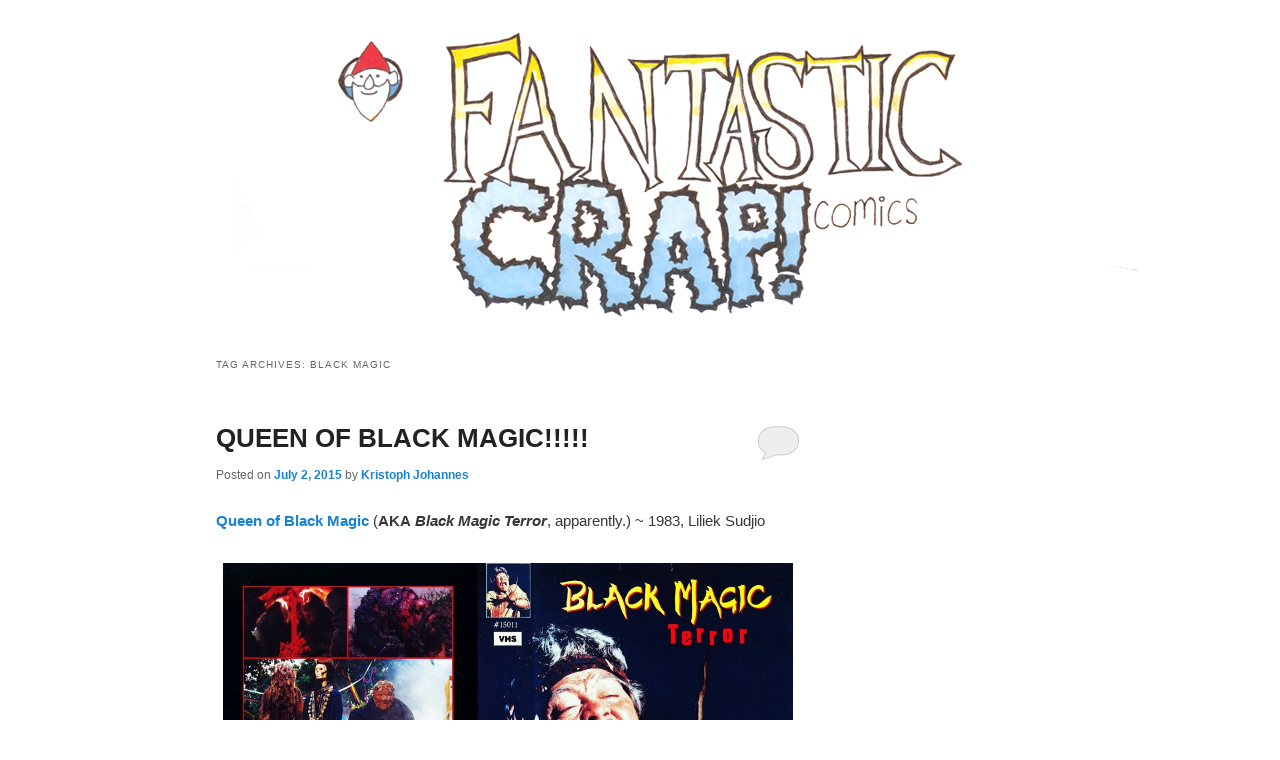

--- FILE ---
content_type: text/html; charset=UTF-8
request_url: http://www.fantasticcrapcomics.com/?tag=black-magic
body_size: 15250
content:
<!DOCTYPE html>
<!--[if IE 6]>
<html id="ie6" lang="en-US">
<![endif]-->
<!--[if IE 7]>
<html id="ie7" lang="en-US">
<![endif]-->
<!--[if IE 8]>
<html id="ie8" lang="en-US">
<![endif]-->
<!--[if !(IE 6) | !(IE 7) | !(IE 8)  ]><!-->
<html lang="en-US">
<!--<![endif]-->
<head>
<meta charset="UTF-8" />
<meta name="viewport" content="width=device-width" />
<title>Black Magic | Fantastic Crap Comics</title>
<link rel="profile" href="http://gmpg.org/xfn/11" />
<link rel="stylesheet" type="text/css" media="all" href="http://www.fantasticcrapcomics.com/wp-content/themes/twentyeleven-child/style.css" />
<link rel="pingback" href="http://www.fantasticcrapcomics.com/xmlrpc.php" />
<!--[if lt IE 9]>
<script src="http://www.fantasticcrapcomics.com/wp-content/themes/twentyeleven/js/html5.js" type="text/javascript"></script>
<![endif]-->
<meta name='robots' content='max-image-preview:large' />
<link rel="alternate" type="application/rss+xml" title="Fantastic Crap Comics &raquo; Feed" href="http://www.fantasticcrapcomics.com/?feed=rss2" />
<link rel="alternate" type="application/rss+xml" title="Fantastic Crap Comics &raquo; Comments Feed" href="http://www.fantasticcrapcomics.com/?feed=comments-rss2" />
<link rel="alternate" type="application/rss+xml" title="Fantastic Crap Comics &raquo; Black Magic Tag Feed" href="http://www.fantasticcrapcomics.com/?feed=rss2&#038;tag=black-magic" />
<style id='wp-img-auto-sizes-contain-inline-css' type='text/css'>
img:is([sizes=auto i],[sizes^="auto," i]){contain-intrinsic-size:3000px 1500px}
/*# sourceURL=wp-img-auto-sizes-contain-inline-css */
</style>
<style id='wp-emoji-styles-inline-css' type='text/css'>

	img.wp-smiley, img.emoji {
		display: inline !important;
		border: none !important;
		box-shadow: none !important;
		height: 1em !important;
		width: 1em !important;
		margin: 0 0.07em !important;
		vertical-align: -0.1em !important;
		background: none !important;
		padding: 0 !important;
	}
/*# sourceURL=wp-emoji-styles-inline-css */
</style>
<style id='wp-block-library-inline-css' type='text/css'>
:root{--wp-block-synced-color:#7a00df;--wp-block-synced-color--rgb:122,0,223;--wp-bound-block-color:var(--wp-block-synced-color);--wp-editor-canvas-background:#ddd;--wp-admin-theme-color:#007cba;--wp-admin-theme-color--rgb:0,124,186;--wp-admin-theme-color-darker-10:#006ba1;--wp-admin-theme-color-darker-10--rgb:0,107,160.5;--wp-admin-theme-color-darker-20:#005a87;--wp-admin-theme-color-darker-20--rgb:0,90,135;--wp-admin-border-width-focus:2px}@media (min-resolution:192dpi){:root{--wp-admin-border-width-focus:1.5px}}.wp-element-button{cursor:pointer}:root .has-very-light-gray-background-color{background-color:#eee}:root .has-very-dark-gray-background-color{background-color:#313131}:root .has-very-light-gray-color{color:#eee}:root .has-very-dark-gray-color{color:#313131}:root .has-vivid-green-cyan-to-vivid-cyan-blue-gradient-background{background:linear-gradient(135deg,#00d084,#0693e3)}:root .has-purple-crush-gradient-background{background:linear-gradient(135deg,#34e2e4,#4721fb 50%,#ab1dfe)}:root .has-hazy-dawn-gradient-background{background:linear-gradient(135deg,#faaca8,#dad0ec)}:root .has-subdued-olive-gradient-background{background:linear-gradient(135deg,#fafae1,#67a671)}:root .has-atomic-cream-gradient-background{background:linear-gradient(135deg,#fdd79a,#004a59)}:root .has-nightshade-gradient-background{background:linear-gradient(135deg,#330968,#31cdcf)}:root .has-midnight-gradient-background{background:linear-gradient(135deg,#020381,#2874fc)}:root{--wp--preset--font-size--normal:16px;--wp--preset--font-size--huge:42px}.has-regular-font-size{font-size:1em}.has-larger-font-size{font-size:2.625em}.has-normal-font-size{font-size:var(--wp--preset--font-size--normal)}.has-huge-font-size{font-size:var(--wp--preset--font-size--huge)}.has-text-align-center{text-align:center}.has-text-align-left{text-align:left}.has-text-align-right{text-align:right}.has-fit-text{white-space:nowrap!important}#end-resizable-editor-section{display:none}.aligncenter{clear:both}.items-justified-left{justify-content:flex-start}.items-justified-center{justify-content:center}.items-justified-right{justify-content:flex-end}.items-justified-space-between{justify-content:space-between}.screen-reader-text{border:0;clip-path:inset(50%);height:1px;margin:-1px;overflow:hidden;padding:0;position:absolute;width:1px;word-wrap:normal!important}.screen-reader-text:focus{background-color:#ddd;clip-path:none;color:#444;display:block;font-size:1em;height:auto;left:5px;line-height:normal;padding:15px 23px 14px;text-decoration:none;top:5px;width:auto;z-index:100000}html :where(.has-border-color){border-style:solid}html :where([style*=border-top-color]){border-top-style:solid}html :where([style*=border-right-color]){border-right-style:solid}html :where([style*=border-bottom-color]){border-bottom-style:solid}html :where([style*=border-left-color]){border-left-style:solid}html :where([style*=border-width]){border-style:solid}html :where([style*=border-top-width]){border-top-style:solid}html :where([style*=border-right-width]){border-right-style:solid}html :where([style*=border-bottom-width]){border-bottom-style:solid}html :where([style*=border-left-width]){border-left-style:solid}html :where(img[class*=wp-image-]){height:auto;max-width:100%}:where(figure){margin:0 0 1em}html :where(.is-position-sticky){--wp-admin--admin-bar--position-offset:var(--wp-admin--admin-bar--height,0px)}@media screen and (max-width:600px){html :where(.is-position-sticky){--wp-admin--admin-bar--position-offset:0px}}

/*# sourceURL=wp-block-library-inline-css */
</style><style id='global-styles-inline-css' type='text/css'>
:root{--wp--preset--aspect-ratio--square: 1;--wp--preset--aspect-ratio--4-3: 4/3;--wp--preset--aspect-ratio--3-4: 3/4;--wp--preset--aspect-ratio--3-2: 3/2;--wp--preset--aspect-ratio--2-3: 2/3;--wp--preset--aspect-ratio--16-9: 16/9;--wp--preset--aspect-ratio--9-16: 9/16;--wp--preset--color--black: #000000;--wp--preset--color--cyan-bluish-gray: #abb8c3;--wp--preset--color--white: #ffffff;--wp--preset--color--pale-pink: #f78da7;--wp--preset--color--vivid-red: #cf2e2e;--wp--preset--color--luminous-vivid-orange: #ff6900;--wp--preset--color--luminous-vivid-amber: #fcb900;--wp--preset--color--light-green-cyan: #7bdcb5;--wp--preset--color--vivid-green-cyan: #00d084;--wp--preset--color--pale-cyan-blue: #8ed1fc;--wp--preset--color--vivid-cyan-blue: #0693e3;--wp--preset--color--vivid-purple: #9b51e0;--wp--preset--gradient--vivid-cyan-blue-to-vivid-purple: linear-gradient(135deg,rgb(6,147,227) 0%,rgb(155,81,224) 100%);--wp--preset--gradient--light-green-cyan-to-vivid-green-cyan: linear-gradient(135deg,rgb(122,220,180) 0%,rgb(0,208,130) 100%);--wp--preset--gradient--luminous-vivid-amber-to-luminous-vivid-orange: linear-gradient(135deg,rgb(252,185,0) 0%,rgb(255,105,0) 100%);--wp--preset--gradient--luminous-vivid-orange-to-vivid-red: linear-gradient(135deg,rgb(255,105,0) 0%,rgb(207,46,46) 100%);--wp--preset--gradient--very-light-gray-to-cyan-bluish-gray: linear-gradient(135deg,rgb(238,238,238) 0%,rgb(169,184,195) 100%);--wp--preset--gradient--cool-to-warm-spectrum: linear-gradient(135deg,rgb(74,234,220) 0%,rgb(151,120,209) 20%,rgb(207,42,186) 40%,rgb(238,44,130) 60%,rgb(251,105,98) 80%,rgb(254,248,76) 100%);--wp--preset--gradient--blush-light-purple: linear-gradient(135deg,rgb(255,206,236) 0%,rgb(152,150,240) 100%);--wp--preset--gradient--blush-bordeaux: linear-gradient(135deg,rgb(254,205,165) 0%,rgb(254,45,45) 50%,rgb(107,0,62) 100%);--wp--preset--gradient--luminous-dusk: linear-gradient(135deg,rgb(255,203,112) 0%,rgb(199,81,192) 50%,rgb(65,88,208) 100%);--wp--preset--gradient--pale-ocean: linear-gradient(135deg,rgb(255,245,203) 0%,rgb(182,227,212) 50%,rgb(51,167,181) 100%);--wp--preset--gradient--electric-grass: linear-gradient(135deg,rgb(202,248,128) 0%,rgb(113,206,126) 100%);--wp--preset--gradient--midnight: linear-gradient(135deg,rgb(2,3,129) 0%,rgb(40,116,252) 100%);--wp--preset--font-size--small: 13px;--wp--preset--font-size--medium: 20px;--wp--preset--font-size--large: 36px;--wp--preset--font-size--x-large: 42px;--wp--preset--spacing--20: 0.44rem;--wp--preset--spacing--30: 0.67rem;--wp--preset--spacing--40: 1rem;--wp--preset--spacing--50: 1.5rem;--wp--preset--spacing--60: 2.25rem;--wp--preset--spacing--70: 3.38rem;--wp--preset--spacing--80: 5.06rem;--wp--preset--shadow--natural: 6px 6px 9px rgba(0, 0, 0, 0.2);--wp--preset--shadow--deep: 12px 12px 50px rgba(0, 0, 0, 0.4);--wp--preset--shadow--sharp: 6px 6px 0px rgba(0, 0, 0, 0.2);--wp--preset--shadow--outlined: 6px 6px 0px -3px rgb(255, 255, 255), 6px 6px rgb(0, 0, 0);--wp--preset--shadow--crisp: 6px 6px 0px rgb(0, 0, 0);}:where(.is-layout-flex){gap: 0.5em;}:where(.is-layout-grid){gap: 0.5em;}body .is-layout-flex{display: flex;}.is-layout-flex{flex-wrap: wrap;align-items: center;}.is-layout-flex > :is(*, div){margin: 0;}body .is-layout-grid{display: grid;}.is-layout-grid > :is(*, div){margin: 0;}:where(.wp-block-columns.is-layout-flex){gap: 2em;}:where(.wp-block-columns.is-layout-grid){gap: 2em;}:where(.wp-block-post-template.is-layout-flex){gap: 1.25em;}:where(.wp-block-post-template.is-layout-grid){gap: 1.25em;}.has-black-color{color: var(--wp--preset--color--black) !important;}.has-cyan-bluish-gray-color{color: var(--wp--preset--color--cyan-bluish-gray) !important;}.has-white-color{color: var(--wp--preset--color--white) !important;}.has-pale-pink-color{color: var(--wp--preset--color--pale-pink) !important;}.has-vivid-red-color{color: var(--wp--preset--color--vivid-red) !important;}.has-luminous-vivid-orange-color{color: var(--wp--preset--color--luminous-vivid-orange) !important;}.has-luminous-vivid-amber-color{color: var(--wp--preset--color--luminous-vivid-amber) !important;}.has-light-green-cyan-color{color: var(--wp--preset--color--light-green-cyan) !important;}.has-vivid-green-cyan-color{color: var(--wp--preset--color--vivid-green-cyan) !important;}.has-pale-cyan-blue-color{color: var(--wp--preset--color--pale-cyan-blue) !important;}.has-vivid-cyan-blue-color{color: var(--wp--preset--color--vivid-cyan-blue) !important;}.has-vivid-purple-color{color: var(--wp--preset--color--vivid-purple) !important;}.has-black-background-color{background-color: var(--wp--preset--color--black) !important;}.has-cyan-bluish-gray-background-color{background-color: var(--wp--preset--color--cyan-bluish-gray) !important;}.has-white-background-color{background-color: var(--wp--preset--color--white) !important;}.has-pale-pink-background-color{background-color: var(--wp--preset--color--pale-pink) !important;}.has-vivid-red-background-color{background-color: var(--wp--preset--color--vivid-red) !important;}.has-luminous-vivid-orange-background-color{background-color: var(--wp--preset--color--luminous-vivid-orange) !important;}.has-luminous-vivid-amber-background-color{background-color: var(--wp--preset--color--luminous-vivid-amber) !important;}.has-light-green-cyan-background-color{background-color: var(--wp--preset--color--light-green-cyan) !important;}.has-vivid-green-cyan-background-color{background-color: var(--wp--preset--color--vivid-green-cyan) !important;}.has-pale-cyan-blue-background-color{background-color: var(--wp--preset--color--pale-cyan-blue) !important;}.has-vivid-cyan-blue-background-color{background-color: var(--wp--preset--color--vivid-cyan-blue) !important;}.has-vivid-purple-background-color{background-color: var(--wp--preset--color--vivid-purple) !important;}.has-black-border-color{border-color: var(--wp--preset--color--black) !important;}.has-cyan-bluish-gray-border-color{border-color: var(--wp--preset--color--cyan-bluish-gray) !important;}.has-white-border-color{border-color: var(--wp--preset--color--white) !important;}.has-pale-pink-border-color{border-color: var(--wp--preset--color--pale-pink) !important;}.has-vivid-red-border-color{border-color: var(--wp--preset--color--vivid-red) !important;}.has-luminous-vivid-orange-border-color{border-color: var(--wp--preset--color--luminous-vivid-orange) !important;}.has-luminous-vivid-amber-border-color{border-color: var(--wp--preset--color--luminous-vivid-amber) !important;}.has-light-green-cyan-border-color{border-color: var(--wp--preset--color--light-green-cyan) !important;}.has-vivid-green-cyan-border-color{border-color: var(--wp--preset--color--vivid-green-cyan) !important;}.has-pale-cyan-blue-border-color{border-color: var(--wp--preset--color--pale-cyan-blue) !important;}.has-vivid-cyan-blue-border-color{border-color: var(--wp--preset--color--vivid-cyan-blue) !important;}.has-vivid-purple-border-color{border-color: var(--wp--preset--color--vivid-purple) !important;}.has-vivid-cyan-blue-to-vivid-purple-gradient-background{background: var(--wp--preset--gradient--vivid-cyan-blue-to-vivid-purple) !important;}.has-light-green-cyan-to-vivid-green-cyan-gradient-background{background: var(--wp--preset--gradient--light-green-cyan-to-vivid-green-cyan) !important;}.has-luminous-vivid-amber-to-luminous-vivid-orange-gradient-background{background: var(--wp--preset--gradient--luminous-vivid-amber-to-luminous-vivid-orange) !important;}.has-luminous-vivid-orange-to-vivid-red-gradient-background{background: var(--wp--preset--gradient--luminous-vivid-orange-to-vivid-red) !important;}.has-very-light-gray-to-cyan-bluish-gray-gradient-background{background: var(--wp--preset--gradient--very-light-gray-to-cyan-bluish-gray) !important;}.has-cool-to-warm-spectrum-gradient-background{background: var(--wp--preset--gradient--cool-to-warm-spectrum) !important;}.has-blush-light-purple-gradient-background{background: var(--wp--preset--gradient--blush-light-purple) !important;}.has-blush-bordeaux-gradient-background{background: var(--wp--preset--gradient--blush-bordeaux) !important;}.has-luminous-dusk-gradient-background{background: var(--wp--preset--gradient--luminous-dusk) !important;}.has-pale-ocean-gradient-background{background: var(--wp--preset--gradient--pale-ocean) !important;}.has-electric-grass-gradient-background{background: var(--wp--preset--gradient--electric-grass) !important;}.has-midnight-gradient-background{background: var(--wp--preset--gradient--midnight) !important;}.has-small-font-size{font-size: var(--wp--preset--font-size--small) !important;}.has-medium-font-size{font-size: var(--wp--preset--font-size--medium) !important;}.has-large-font-size{font-size: var(--wp--preset--font-size--large) !important;}.has-x-large-font-size{font-size: var(--wp--preset--font-size--x-large) !important;}
/*# sourceURL=global-styles-inline-css */
</style>

<style id='classic-theme-styles-inline-css' type='text/css'>
/*! This file is auto-generated */
.wp-block-button__link{color:#fff;background-color:#32373c;border-radius:9999px;box-shadow:none;text-decoration:none;padding:calc(.667em + 2px) calc(1.333em + 2px);font-size:1.125em}.wp-block-file__button{background:#32373c;color:#fff;text-decoration:none}
/*# sourceURL=/wp-includes/css/classic-themes.min.css */
</style>
<link rel='stylesheet' id='widgets-on-pages-css' href='http://www.fantasticcrapcomics.com/wp-content/plugins/widgets-on-pages/public/css/widgets-on-pages-public.css?ver=1.4.0' type='text/css' media='all' />
<link rel="https://api.w.org/" href="http://www.fantasticcrapcomics.com/index.php?rest_route=/" /><link rel="alternate" title="JSON" type="application/json" href="http://www.fantasticcrapcomics.com/index.php?rest_route=/wp/v2/tags/1293" /><link rel="EditURI" type="application/rsd+xml" title="RSD" href="http://www.fantasticcrapcomics.com/xmlrpc.php?rsd" />
<meta name="generator" content="WordPress 6.9" />
<style type="text/css">.recentcomments a{display:inline !important;padding:0 !important;margin:0 !important;}</style>	<style type="text/css">
			#site-title,
		#site-description {
			position: absolute !important;
			clip: rect(1px 1px 1px 1px); /* IE6, IE7 */
			clip: rect(1px, 1px, 1px, 1px);
		}
		</style>
	<style type="text/css" id="custom-background-css">
body.custom-background { background-color: #ffffff; }
</style>
	<script>
(function(d,t,p){var g=d.createElement(t),s=d.getElementsByTagName(t)[0];g.src='http'+(d.location.protocol=='https:'?'s':'')+'://www.comic-rocket.com/metrics.js#'+(p||"");s.parentNode.insertBefore(g,s);
})(document,'script','key=wvq6');
</script>


</head>

<body class="archive tag tag-black-magic tag-1293 custom-background wp-theme-twentyeleven wp-child-theme-twentyeleven-child two-column right-sidebar">
<div id="page" class="hfeed">
	<header id="branding" role="banner">
			<hgroup>
				<h1 id="site-title"><span><a href="http://www.fantasticcrapcomics.com/" title="Fantastic Crap Comics" rel="home">Fantastic Crap Comics</a></span></h1>
				<h2 id="site-description">by Christopher Ochs</h2>
			</hgroup>

						<a href="http://www.fantasticcrapcomics.com/">
									<img src="http://www.fantasticcrapcomics.com/wp-content/uploads/2013/06/headerrev5.png" width="1000" height="288" alt="" />
							</a>
			
							<div class="only-search with-image">
					<form method="get" id="searchform" action="http://www.fantasticcrapcomics.com/">
		<label for="s" class="assistive-text">Search</label>
		<input type="text" class="field" name="s" id="s" placeholder="Search" />
		<input type="submit" class="submit" name="submit" id="searchsubmit" value="Search" />
	</form>
				</div>
			
			<nav id="access" role="navigation">
				<h3 class="assistive-text">Main menu</h3>
								<div class="skip-link"><a class="assistive-text" href="#content" title="Skip to primary content">Skip to primary content</a></div>
				<div class="skip-link"><a class="assistive-text" href="#secondary" title="Skip to secondary content">Skip to secondary content</a></div>
								<div class="menu"><ul>
<li ><a href="http://www.fantasticcrapcomics.com/">Home</a></li><li class="page_item page-item-8"><a href="http://www.fantasticcrapcomics.com/?page_id=8">About</a></li>
<li class="page_item page-item-142"><a href="http://www.fantasticcrapcomics.com/?page_id=142">About the Author</a></li>
<li class="page_item page-item-25 current_page_parent"><a href="http://www.fantasticcrapcomics.com/?page_id=25">Blog</a></li>
<li class="page_item page-item-402"><a href="http://www.fantasticcrapcomics.com/?page_id=402">Fantastic Crap Comics Issue 1 Cover</a></li>
<li class="page_item page-item-544"><a href="http://www.fantasticcrapcomics.com/?page_id=544">Fantastic Crap Comics Issue 2 Page 10</a></li>
<li class="page_item page-item-582"><a href="http://www.fantasticcrapcomics.com/?page_id=582">Fantastic Crap Comics Issue 2 Page 11</a></li>
<li class="page_item page-item-598"><a href="http://www.fantasticcrapcomics.com/?page_id=598">Fantastic Crap Comics Issue 2 Page 12</a></li>
<li class="page_item page-item-623"><a href="http://www.fantasticcrapcomics.com/?page_id=623">Fantastic Crap Comics Issue 2 Page 13</a></li>
<li class="page_item page-item-630"><a href="http://www.fantasticcrapcomics.com/?page_id=630">Fantastic Crap Comics Issue 2 Page 14</a></li>
<li class="page_item page-item-638"><a href="http://www.fantasticcrapcomics.com/?page_id=638">Fantastic Crap Comics Issue 2 Page 15</a></li>
<li class="page_item page-item-652"><a href="http://www.fantasticcrapcomics.com/?page_id=652">FANTASTIC CRAP COMICS Issue 2 Page 16</a></li>
<li class="page_item page-item-662"><a href="http://www.fantasticcrapcomics.com/?page_id=662">Fantastic Crap Comics Issue 2 Page 17</a></li>
<li class="page_item page-item-734"><a href="http://www.fantasticcrapcomics.com/?page_id=734">FANTASTIC CRAP COMICS Issue 2 Page 18</a></li>
<li class="page_item page-item-740"><a href="http://www.fantasticcrapcomics.com/?page_id=740">Fantastic Crap Comics Issue 2 Page 19</a></li>
<li class="page_item page-item-760"><a href="http://www.fantasticcrapcomics.com/?page_id=760">Fantastic Crap Comics Issue 2 Page 21</a></li>
<li class="page_item page-item-468"><a href="http://www.fantasticcrapcomics.com/?page_id=468">Fantastic Crap Comics issue 2 Page 3</a></li>
<li class="page_item page-item-488"><a href="http://www.fantasticcrapcomics.com/?page_id=488">Fantastic Crap Comics Issue 2 Page 4</a></li>
<li class="page_item page-item-500"><a href="http://www.fantasticcrapcomics.com/?page_id=500">Fantastic Crap Comics Issue 2 Page 5</a></li>
<li class="page_item page-item-514"><a href="http://www.fantasticcrapcomics.com/?page_id=514">Fantastic Crap Comics Issue 2 Page 6</a></li>
<li class="page_item page-item-518"><a href="http://www.fantasticcrapcomics.com/?page_id=518">Fantastic Crap Comics Issue 2 Page 7</a></li>
<li class="page_item page-item-523"><a href="http://www.fantasticcrapcomics.com/?page_id=523">Fantastic Crap Comics Issue 2 Page 8</a></li>
<li class="page_item page-item-531"><a href="http://www.fantasticcrapcomics.com/?page_id=531">Fantastic Crap Comics Issue 2 Page 9</a></li>
<li class="page_item page-item-386"><a href="http://www.fantasticcrapcomics.com/?page_id=386">Fantastic Crap Comics Issue 2 Title Page</a></li>
<li class="page_item page-item-751"><a href="http://www.fantasticcrapcomics.com/?page_id=751">Fantastic Crap Comics Issue 2, Page 20!</a></li>
<li class="page_item page-item-782"><a href="http://www.fantasticcrapcomics.com/?page_id=782">Fantastic Crap Comics Issue 2, Page 23!!!!</a></li>
<li class="page_item page-item-791"><a href="http://www.fantasticcrapcomics.com/?page_id=791">FANTASTIC CRAP COMICS Issue 2, Page 24!</a></li>
<li class="page_item page-item-808"><a href="http://www.fantasticcrapcomics.com/?page_id=808">Fantastic Crap Comics Issue 2, Page 26!</a></li>
<li class="page_item page-item-834"><a href="http://www.fantasticcrapcomics.com/?page_id=834">Fantastic Crap Comics Issue 2, page 27!!!</a></li>
<li class="page_item page-item-815"><a href="http://www.fantasticcrapcomics.com/?page_id=815">Fantastic Crap Comics Issue 3, Cover!!!</a></li>
<li class="page_item page-item-819"><a href="http://www.fantasticcrapcomics.com/?page_id=819">Fantastic Crap Comics Issue 3, Introduction&#8230;</a></li>
<li class="page_item page-item-829"><a href="http://www.fantasticcrapcomics.com/?page_id=829">Fantastic Crap Comics Issue 3, Page 1!!!!!!!!!!</a></li>
<li class="page_item page-item-922"><a href="http://www.fantasticcrapcomics.com/?page_id=922">Fantastic Crap Comics Issue 3, Page 10!</a></li>
<li class="page_item page-item-994"><a href="http://www.fantasticcrapcomics.com/?page_id=994">Fantastic Crap Comics Issue 3, Page 17!</a></li>
<li class="page_item page-item-843"><a href="http://www.fantasticcrapcomics.com/?page_id=843">Fantastic Crap Comics Issue 3, Page 2!!!</a></li>
<li class="page_item page-item-887"><a href="http://www.fantasticcrapcomics.com/?page_id=887">FANTASTIC CRAP COMICS Issue 3, Page 7!</a></li>
<li class="page_item page-item-823"><a href="http://www.fantasticcrapcomics.com/?page_id=823">Fantastic Crap Comics Issue 3, Title Page!!!</a></li>
<li class="page_item page-item-1345"><a href="http://www.fantasticcrapcomics.com/?page_id=1345">Fantastic Crap Comics Issue 4, Page 3!</a></li>
<li class="page_item page-item-152"><a href="http://www.fantasticcrapcomics.com/?page_id=152">Fantastic Crap Comics Page 1</a></li>
<li class="page_item page-item-171"><a href="http://www.fantasticcrapcomics.com/?page_id=171">Fantastic Crap Comics Page 10</a></li>
<li class="page_item page-item-173"><a href="http://www.fantasticcrapcomics.com/?page_id=173">Fantastic Crap Comics Page 11</a></li>
<li class="page_item page-item-176"><a href="http://www.fantasticcrapcomics.com/?page_id=176">Fantastic Crap Comics Page 12</a></li>
<li class="page_item page-item-178"><a href="http://www.fantasticcrapcomics.com/?page_id=178">Fantastic Crap Comics Page 13</a></li>
<li class="page_item page-item-180"><a href="http://www.fantasticcrapcomics.com/?page_id=180">Fantastic Crap Comics Page 14</a></li>
<li class="page_item page-item-182"><a href="http://www.fantasticcrapcomics.com/?page_id=182">Fantastic Crap Comics Page 15</a></li>
<li class="page_item page-item-184"><a href="http://www.fantasticcrapcomics.com/?page_id=184">Fantastic Crap Comics Page 16</a></li>
<li class="page_item page-item-186"><a href="http://www.fantasticcrapcomics.com/?page_id=186">Fantastic Crap Comics Page 17</a></li>
<li class="page_item page-item-188"><a href="http://www.fantasticcrapcomics.com/?page_id=188">Fantastic Crap Comics Page 18</a></li>
<li class="page_item page-item-190"><a href="http://www.fantasticcrapcomics.com/?page_id=190">Fantastic Crap Comics Page 19</a></li>
<li class="page_item page-item-154"><a href="http://www.fantasticcrapcomics.com/?page_id=154">Fantastic Crap Comics Page 2</a></li>
<li class="page_item page-item-157"><a href="http://www.fantasticcrapcomics.com/?page_id=157">Fantastic Crap Comics Page 3</a></li>
<li class="page_item page-item-159"><a href="http://www.fantasticcrapcomics.com/?page_id=159">Fantastic Crap Comics Page 4</a></li>
<li class="page_item page-item-162"><a href="http://www.fantasticcrapcomics.com/?page_id=162">Fantastic Crap Comics Page 5</a></li>
<li class="page_item page-item-164"><a href="http://www.fantasticcrapcomics.com/?page_id=164">Fantastic Crap Comics Page 6</a></li>
<li class="page_item page-item-166"><a href="http://www.fantasticcrapcomics.com/?page_id=166">Fantastic Crap Comics Page 7</a></li>
<li class="page_item page-item-168"><a href="http://www.fantasticcrapcomics.com/?page_id=168">Fantastic Crap Comics Page 8</a></li>
<li class="page_item page-item-255"><a href="http://www.fantasticcrapcomics.com/?page_id=255">Fantastic Crap Comics Page 9</a></li>
<li class="page_item page-item-148"><a href="http://www.fantasticcrapcomics.com/?page_id=148">Fantastic Crap Comics Title Page</a></li>
<li class="page_item page-item-861"><a href="http://www.fantasticcrapcomics.com/?page_id=861">FANTASTIC CRAP COMICS!!! Issue 3, page 4!</a></li>
<li class="page_item page-item-768"><a href="http://www.fantasticcrapcomics.com/?page_id=768">Fantastic Crap Comics, Issue 2, Page 22!</a></li>
<li class="page_item page-item-798"><a href="http://www.fantasticcrapcomics.com/?page_id=798">Fantastic Crap Comics, Issue 2, Page 25!</a></li>
<li class="page_item page-item-930"><a href="http://www.fantasticcrapcomics.com/?page_id=930">Fantastic Crap Comics, Issue 3, Page 11!</a></li>
<li class="page_item page-item-941"><a href="http://www.fantasticcrapcomics.com/?page_id=941">Fantastic Crap Comics, Issue 3, Page 12!!!</a></li>
<li class="page_item page-item-951"><a href="http://www.fantasticcrapcomics.com/?page_id=951">Fantastic Crap Comics, Issue 3, Page 13!</a></li>
<li class="page_item page-item-959"><a href="http://www.fantasticcrapcomics.com/?page_id=959">Fantastic Crap Comics, Issue 3, Page 14!</a></li>
<li class="page_item page-item-972"><a href="http://www.fantasticcrapcomics.com/?page_id=972">Fantastic Crap Comics, Issue 3, Page 15!!!!</a></li>
<li class="page_item page-item-983"><a href="http://www.fantasticcrapcomics.com/?page_id=983">Fantastic Crap Comics, Issue 3, Page 16!!!!!</a></li>
<li class="page_item page-item-1030"><a href="http://www.fantasticcrapcomics.com/?page_id=1030">Fantastic Crap Comics, Issue 3, Page 18!!!</a></li>
<li class="page_item page-item-1059"><a href="http://www.fantasticcrapcomics.com/?page_id=1059">Fantastic Crap Comics, Issue 3, page 19!!!!!</a></li>
<li class="page_item page-item-1085"><a href="http://www.fantasticcrapcomics.com/?page_id=1085">Fantastic Crap Comics, Issue 3, Page 20!!!</a></li>
<li class="page_item page-item-1120"><a href="http://www.fantasticcrapcomics.com/?page_id=1120">Fantastic Crap Comics, Issue 3, page 21!</a></li>
<li class="page_item page-item-1176"><a href="http://www.fantasticcrapcomics.com/?page_id=1176">Fantastic Crap Comics, Issue 3, Page 22!</a></li>
<li class="page_item page-item-869"><a href="http://www.fantasticcrapcomics.com/?page_id=869">Fantastic Crap Comics, Issue 3, Page 5!</a></li>
<li class="page_item page-item-875"><a href="http://www.fantasticcrapcomics.com/?page_id=875">Fantastic Crap Comics, Issue 3, Page 6!</a></li>
<li class="page_item page-item-903"><a href="http://www.fantasticcrapcomics.com/?page_id=903">Fantastic Crap Comics, Issue 3, Page 8!!!</a></li>
<li class="page_item page-item-913"><a href="http://www.fantasticcrapcomics.com/?page_id=913">Fantastic Crap Comics, Issue 3, Page 9!</a></li>
<li class="page_item page-item-1212"><a href="http://www.fantasticcrapcomics.com/?page_id=1212">Fantastic Crap Comics, Issue 4, cover!!!</a></li>
<li class="page_item page-item-1221"><a href="http://www.fantasticcrapcomics.com/?page_id=1221">Fantastic Crap Comics, Issue 4, Page 1!!!!</a></li>
<li class="page_item page-item-1985"><a href="http://www.fantasticcrapcomics.com/?page_id=1985">Fantastic Crap Comics, Issue 4, Page 10!</a></li>
<li class="page_item page-item-2059"><a href="http://www.fantasticcrapcomics.com/?page_id=2059">Fantastic Crap Comics, Issue 4, Page 11!</a></li>
<li class="page_item page-item-2058"><a href="http://www.fantasticcrapcomics.com/?page_id=2058">Fantastic Crap Comics, Issue 4, Page 12!!!!</a></li>
<li class="page_item page-item-2138"><a href="http://www.fantasticcrapcomics.com/?page_id=2138">FANTASTIC CRAP COMICS, ISSUE 4, PAGE 13!</a></li>
<li class="page_item page-item-2167"><a href="http://www.fantasticcrapcomics.com/?page_id=2167">Fantastic Crap comics, Issue 4, Page 14!</a></li>
<li class="page_item page-item-2235"><a href="http://www.fantasticcrapcomics.com/?page_id=2235">FANTASTIC CRAP COMICS, ISSUE 4, PAGE 15!</a></li>
<li class="page_item page-item-2317"><a href="http://www.fantasticcrapcomics.com/?page_id=2317">Fantastic Crap Comics, Issue 4, Page 16!!</a></li>
<li class="page_item page-item-2401"><a href="http://www.fantasticcrapcomics.com/?page_id=2401">Fantastic Crap Comics, Issue 4, Page 17!</a></li>
<li class="page_item page-item-2532"><a href="http://www.fantasticcrapcomics.com/?page_id=2532">Fantastic Crap Comics, issue 4, Page 18!</a></li>
<li class="page_item page-item-2600"><a href="http://www.fantasticcrapcomics.com/?page_id=2600">Fantastic Crap Comics, Issue 4, Page 19</a></li>
<li class="page_item page-item-1281"><a href="http://www.fantasticcrapcomics.com/?page_id=1281">Fantastic Crap Comics, Issue 4, Page 2!!!</a></li>
<li class="page_item page-item-2642"><a href="http://www.fantasticcrapcomics.com/?page_id=2642">Fantastic Crap Comics, Issue 4, Page 20!</a></li>
<li class="page_item page-item-2707"><a href="http://www.fantasticcrapcomics.com/?page_id=2707">Fantastic Crap Comics, Issue 4, Page 21!!!!</a></li>
<li class="page_item page-item-2743"><a href="http://www.fantasticcrapcomics.com/?page_id=2743">Fantastic Crap Comics, Issue 4, Page 22!</a></li>
<li class="page_item page-item-2779"><a href="http://www.fantasticcrapcomics.com/?page_id=2779">Fantastic Crap Comics, Issue 4, Page 23!!!</a></li>
<li class="page_item page-item-2822"><a href="http://www.fantasticcrapcomics.com/?page_id=2822">Fantastic Crap Comics, Issue 4, page 24!!</a></li>
<li class="page_item page-item-2861"><a href="http://www.fantasticcrapcomics.com/?page_id=2861">Fantastic Crap Comics, Issue 4, Page 25!!!!</a></li>
<li class="page_item page-item-2902"><a href="http://www.fantasticcrapcomics.com/?page_id=2902">FANTASTIC CRAP COMICS, ISSUE 4, PAGE 26!</a></li>
<li class="page_item page-item-2960"><a href="http://www.fantasticcrapcomics.com/?page_id=2960">Fantastic Crap Comics, Issue 4, Page 27!</a></li>
<li class="page_item page-item-3068"><a href="http://www.fantasticcrapcomics.com/?page_id=3068">FANTASTIC CRAP COMICS, Issue 4, Page 28!</a></li>
<li class="page_item page-item-3115"><a href="http://www.fantasticcrapcomics.com/?page_id=3115">Fantastic Crap Comics, Issue 4, Page 29!!</a></li>
<li class="page_item page-item-3295"><a href="http://www.fantasticcrapcomics.com/?page_id=3295">Fantastic Crap Comics, Issue 4, Page 30!!!</a></li>
<li class="page_item page-item-3401"><a href="http://www.fantasticcrapcomics.com/?page_id=3401">Fantastic Crap Comics, Issue 4, Page 31!!</a></li>
<li class="page_item page-item-3575"><a href="http://www.fantasticcrapcomics.com/?page_id=3575">Fantastic Crap Comics, Issue 4, Page 32!</a></li>
<li class="page_item page-item-3688"><a href="http://www.fantasticcrapcomics.com/?page_id=3688">Fantastic Crap Comics, Issue 4, Page 33!</a></li>
<li class="page_item page-item-3785"><a href="http://www.fantasticcrapcomics.com/?page_id=3785">Fantastic Crap Comics, Issue 4, Page 34!!!!</a></li>
<li class="page_item page-item-3803"><a href="http://www.fantasticcrapcomics.com/?page_id=3803">FANTASTIC CRAP COMICS, ISSUE 4, PAGE 35!!!</a></li>
<li class="page_item page-item-3833"><a href="http://www.fantasticcrapcomics.com/?page_id=3833">FANTASTIC CRAP COMICS, ISSUE 4, PAGE 36!!!</a></li>
<li class="page_item page-item-1410"><a href="http://www.fantasticcrapcomics.com/?page_id=1410">Fantastic Crap Comics, Issue 4, Page 4!!!!!!!!!</a></li>
<li class="page_item page-item-1466"><a href="http://www.fantasticcrapcomics.com/?page_id=1466">Fantastic Crap Comics, Issue 4, Page 5!!!!</a></li>
<li class="page_item page-item-1537"><a href="http://www.fantasticcrapcomics.com/?page_id=1537">Fantastic Crap Comics, Issue 4, Page 6!</a></li>
<li class="page_item page-item-1592"><a href="http://www.fantasticcrapcomics.com/?page_id=1592">FANTASTIC CRAP COMICS, Issue 4, page 7!</a></li>
<li class="page_item page-item-1659"><a href="http://www.fantasticcrapcomics.com/?page_id=1659">Fantastic Crap Comics, Issue 4, Page 8!</a></li>
<li class="page_item page-item-1754"><a href="http://www.fantasticcrapcomics.com/?page_id=1754">FANTASTIC CRAP COMICS, ISSUE 4, PAGE 9!</a></li>
<li class="page_item page-item-1216"><a href="http://www.fantasticcrapcomics.com/?page_id=1216">Fantastic Crap Comics, Issue 4, Title Page</a></li>
<li class="page_item page-item-3839"><a href="http://www.fantasticcrapcomics.com/?page_id=3839">FANTASTIC CRAP COMICS, ISSUE 5, COVER!</a></li>
<li class="page_item page-item-3846"><a href="http://www.fantasticcrapcomics.com/?page_id=3846">FANTASTIC CRAP COMICS, ISSUE 5, PAGE 1</a></li>
<li class="page_item page-item-4101"><a href="http://www.fantasticcrapcomics.com/?page_id=4101">FANTASTIC CRAP COMICS, ISSUE 5, PAGE 10!</a></li>
<li class="page_item page-item-4145"><a href="http://www.fantasticcrapcomics.com/?page_id=4145">FANTASTIC CRAP COMICS, ISSUE 5, PAGE 11!</a></li>
<li class="page_item page-item-4170"><a href="http://www.fantasticcrapcomics.com/?page_id=4170">FANTASTIC CRAP COMICS, Issue 5, Page 12</a></li>
<li class="page_item page-item-4201"><a href="http://www.fantasticcrapcomics.com/?page_id=4201">Fantastic Crap Comics, Issue 5, Page 13!</a></li>
<li class="page_item page-item-4235"><a href="http://www.fantasticcrapcomics.com/?page_id=4235">Fantastic Crap Comics, Issue 5, Page 14!</a></li>
<li class="page_item page-item-4260"><a href="http://www.fantasticcrapcomics.com/?page_id=4260">FANTASTIC CRAP COMICS, ISSUE 5, PAGE 15!!!</a></li>
<li class="page_item page-item-4287"><a href="http://www.fantasticcrapcomics.com/?page_id=4287">FANTASTIC CRAP COMICS, ISSUE 5, PAGE 16!</a></li>
<li class="page_item page-item-4300"><a href="http://www.fantasticcrapcomics.com/?page_id=4300">FANTASTIC CRAP COMICS, ISSUE 5, PAGE 17!</a></li>
<li class="page_item page-item-4331"><a href="http://www.fantasticcrapcomics.com/?page_id=4331">FANTASTIC CRAP COMICS, ISSUE 5, PAGE 18!</a></li>
<li class="page_item page-item-4349"><a href="http://www.fantasticcrapcomics.com/?page_id=4349">FANTASTIC CRAP COMICS, ISSUE 5, PAGE 19!</a></li>
<li class="page_item page-item-3883"><a href="http://www.fantasticcrapcomics.com/?page_id=3883">FANTASTIC CRAP COMICS, ISSUE 5, PAGE 2!</a></li>
<li class="page_item page-item-4377"><a href="http://www.fantasticcrapcomics.com/?page_id=4377">FANTASTIC CRAP COMICS, ISSUE 5, PAGE 20!</a></li>
<li class="page_item page-item-4392"><a href="http://www.fantasticcrapcomics.com/?page_id=4392">FANTASTIC CRAP COMICS, ISSUE 5, PAGE 21!</a></li>
<li class="page_item page-item-4415"><a href="http://www.fantasticcrapcomics.com/?page_id=4415">FANTASTIC CRAP COMICS, ISSUE 5, PAGE 22!!!!</a></li>
<li class="page_item page-item-4424"><a href="http://www.fantasticcrapcomics.com/?page_id=4424">FANTASTIC CRAP COMICS, ISSUE 5, PAGE 23!!!</a></li>
<li class="page_item page-item-4445"><a href="http://www.fantasticcrapcomics.com/?page_id=4445">FANTASTIC CRAP COMICS, ISSUE 5, PAGE 24!!!!</a></li>
<li class="page_item page-item-4463"><a href="http://www.fantasticcrapcomics.com/?page_id=4463">FANTASTIC CRAP COMICS, ISSUE 5, PAGE 25!!!</a></li>
<li class="page_item page-item-4484"><a href="http://www.fantasticcrapcomics.com/?page_id=4484">FANTASTIC CRAP COMICS, ISSUE 5, PAGE 26!</a></li>
<li class="page_item page-item-3907"><a href="http://www.fantasticcrapcomics.com/?page_id=3907">FANTASTIC CRAP COMICS, ISSUE 5, PAGE 3!</a></li>
<li class="page_item page-item-3927"><a href="http://www.fantasticcrapcomics.com/?page_id=3927">FANTASTIC CRAP COMICS, ISSUE 5, PAGE 4!</a></li>
<li class="page_item page-item-3951"><a href="http://www.fantasticcrapcomics.com/?page_id=3951">FANTASTIC CRAP COMICS, ISSUE 5, PAGE 5!</a></li>
<li class="page_item page-item-3979"><a href="http://www.fantasticcrapcomics.com/?page_id=3979">FANTASTIC CRAP COMICS, ISSUE 5, PAGE 6!</a></li>
<li class="page_item page-item-4013"><a href="http://www.fantasticcrapcomics.com/?page_id=4013">FANTASTIC CRAP COMICS, ISSUE 5, PAGE 7!!!!!!</a></li>
<li class="page_item page-item-4051"><a href="http://www.fantasticcrapcomics.com/?page_id=4051">Fantastic Crap Comics, Issue 5, Page 8!</a></li>
<li class="page_item page-item-4077"><a href="http://www.fantasticcrapcomics.com/?page_id=4077">FANTASTIC CRAP COMICS, ISSUE 5, PAGE 9!</a></li>
<li class="page_item page-item-3842"><a href="http://www.fantasticcrapcomics.com/?page_id=3842">FANTASTIC CRAP COMICS, ISSUE 5, TITLE PAGE</a></li>
<li class="page_item page-item-854"><a href="http://www.fantasticcrapcomics.com/?page_id=854">FANTASTIC CRAP COMICS; ISSUE 3; PAGE 3!!!</a></li>
<li class="page_item page-item-377"><a href="http://www.fantasticcrapcomics.com/?page_id=377">Fantastic Crap Issue 2 Cover</a></li>
<li class="page_item page-item-392"><a href="http://www.fantasticcrapcomics.com/?page_id=392">Fantastic Crap Issue 2 Page 1</a></li>
<li class="page_item page-item-436"><a href="http://www.fantasticcrapcomics.com/?page_id=436">Fantastic Crap Issue 2 Page 2</a></li>
<li class="page_item page-item-2597"><a href="http://www.fantasticcrapcomics.com/?page_id=2597">For Michael Rowland</a></li>
<li class="page_item page-item-32"><a href="http://www.fantasticcrapcomics.com/?page_id=32">Home</a></li>
<li class="page_item page-item-1253"><a href="http://www.fantasticcrapcomics.com/?page_id=1253">REVIEWS!!!!!!</a></li>
<li class="page_item page-item-2"><a href="http://www.fantasticcrapcomics.com/?page_id=2">Sample Page</a></li>
<li class="page_item page-item-446"><a href="http://www.fantasticcrapcomics.com/?page_id=446">Seesaw of Fate #2</a></li>
<li class="page_item page-item-295"><a href="http://www.fantasticcrapcomics.com/?page_id=295">Seesaw of Fate Issue #1</a></li>
<li class="page_item page-item-3240"><a href="http://www.fantasticcrapcomics.com/?page_id=3240">shan</a></li>
<li class="page_item page-item-466"><a href="http://www.fantasticcrapcomics.com/?page_id=466">The Seesaw of Fate Number Three: First Contact</a></li>
<li class="page_item page-item-2408"><a href="http://www.fantasticcrapcomics.com/?page_id=2408">TO EDIT</a></li>
</ul></div>
			</nav><!-- #access -->
	</header><!-- #branding -->


	<div id="main">

		<section id="primary">
			<div id="content" role="main">

			
				<header class="page-header">
					<h1 class="page-title">Tag Archives: <span>Black Magic</span></h1>

									</header>

				
								
					
	<article id="post-4209" class="post-4209 post type-post status-publish format-standard hentry category-uncategorized tag-1295 tag-awesome-special-effects tag-b tag-black-magic tag-black-magic-terror tag-cg-can-blow-itself tag-dudes-ripping-off-their-own-heads tag-eternal-evil-of-asia tag-indonesia tag-jungle-kilts tag-kohar tag-liliek-sudjio tag-queen-of-black-magic tag-secluded-hell-caves tag-seeding-of-a-ghost tag-weird-jungle-hermits tag-wicked-awesome-back-daggers">
		<header class="entry-header">
						<h1 class="entry-title"><a href="http://www.fantasticcrapcomics.com/?p=4209" title="Permalink to QUEEN OF BLACK MAGIC!!!!!" rel="bookmark">QUEEN OF BLACK MAGIC!!!!!</a></h1>
			
						<div class="entry-meta">
				<span class="sep">Posted on </span><a href="http://www.fantasticcrapcomics.com/?p=4209" title="3:01 am" rel="bookmark"><time class="entry-date" datetime="2015-07-02T03:01:29+00:00">July 2, 2015</time></a><span class="by-author"> <span class="sep"> by </span> <span class="author vcard"><a class="url fn n" href="http://www.fantasticcrapcomics.com/?author=2" title="View all posts by Kristoph Johannes" rel="author">Kristoph Johannes</a></span></span>			</div><!-- .entry-meta -->
			
						<div class="comments-link">
				<a href="http://www.fantasticcrapcomics.com/?p=4209#respond"><span class="leave-reply">Reply</span></a>			</div>
					</header><!-- .entry-header -->

				<div class="entry-content">
			<p><strong><a href="https://www.youtube.com/watch?v=zewgr8vovFg">Queen of Black Magic</a></strong> (<strong>AKA</strong> <em><strong>Black Magic Terror</strong></em>, apparently.) ~ 1983, Liliek Sudjio</p>
<p><img fetchpriority="high" decoding="async" class="aligncenter size-large wp-image-4215" src="http://www.fantasticcrapcomics.com/wp-content/uploads/2015/06/Black-Magic-Terror-US-Twilight-Video-VHS-1024x739.jpg" alt="Black Magic Terror US Twilight Video VHS" width="584" height="421" srcset="http://www.fantasticcrapcomics.com/wp-content/uploads/2015/06/Black-Magic-Terror-US-Twilight-Video-VHS-1024x739.jpg 1024w, http://www.fantasticcrapcomics.com/wp-content/uploads/2015/06/Black-Magic-Terror-US-Twilight-Video-VHS-300x216.jpg 300w, http://www.fantasticcrapcomics.com/wp-content/uploads/2015/06/Black-Magic-Terror-US-Twilight-Video-VHS-416x300.jpg 416w, http://www.fantasticcrapcomics.com/wp-content/uploads/2015/06/Black-Magic-Terror-US-Twilight-Video-VHS.jpg 1600w" sizes="(max-width: 584px) 100vw, 584px" /></p>
<p>In the 1970&#8217;s and 80&#8217;s, Asia kicked it up a notch and hit us, the people of Planet Earth, with nigh countless bad ass genre films in a variety of enjoyable and distinct subgenres. One such subgenre was the magic/superstition/horror movie, which produced a number of rock solid genre classics, like <em><strong><a href="https://www.youtube.com/watch?v=-CnoZJ9JltY">Black Magic</a></strong></em>, <em><strong><a href="https://www.youtube.com/watch?v=LyNHPCI0iJI">Seeing of a Ghost</a></strong></em>, and <em><strong><a href="https://www.youtube.com/watch?v=BmGFaeHVY1A">Eternal Evil of Asia</a></strong></em>. <em>Queen of Black Magic</em> is an Indonesian contribution to this rich horror lexicon, and while it&#8217;s clearly a less technically sophisticated production than many of it&#8217;s Chinese predecessors, damn if it&#8217;s not impressive and entertaining all the same. <em>Queen of Black Magic</em> in particular has earned a reputation over the decades for it&#8217;s special effects, which are both gruesome, and impressive, given the film&#8217;s low budget, and scant resources.</p>
<p>Honestly, all of these movies are at least a little bit entertaining, because they draw on such a rich and fascinating folk tradition, which most Westerners are totally unfamiliar with. And there are hundreds of them! Probably most American horror fans have never even dipped their toe in the Asian Magic Horror Film well, and that well is deeper than you could ever imagine. Time to dive in.</p>
<p><strong>THE PLOT~</strong> Times are tough for Murni. Some time ago, Kohar, local lady-killer extraordinaire, charmed his way into her Jungle Pants, and she was powerless to resist his advances, because he is Kohar. Actually, let&#8217;s get to know this guy a little bit before we proceed.</p>
<p><strong>GETTING TO KNOW KOHAR: UNDISPUTED STUD-MUFFIN OF SOUTHEAST ASIA</strong></p>
<p>No woman can resist Kohar. Here are some of his finer points.</p>
<p><img decoding="async" class="aligncenter size-large wp-image-4217" src="http://www.fantasticcrapcomics.com/wp-content/uploads/2015/06/eyes-1024x436.jpg" alt="eyes" width="584" height="249" srcset="http://www.fantasticcrapcomics.com/wp-content/uploads/2015/06/eyes-1024x436.jpg 1024w, http://www.fantasticcrapcomics.com/wp-content/uploads/2015/06/eyes-300x128.jpg 300w, http://www.fantasticcrapcomics.com/wp-content/uploads/2015/06/eyes-500x213.jpg 500w, http://www.fantasticcrapcomics.com/wp-content/uploads/2015/06/eyes.jpg 1919w" sizes="(max-width: 584px) 100vw, 584px" /><img decoding="async" class="aligncenter size-large wp-image-4219" src="http://www.fantasticcrapcomics.com/wp-content/uploads/2015/06/back-dagger-1024x440.jpg" alt="back dagger" width="584" height="251" srcset="http://www.fantasticcrapcomics.com/wp-content/uploads/2015/06/back-dagger-1024x440.jpg 1024w, http://www.fantasticcrapcomics.com/wp-content/uploads/2015/06/back-dagger-300x129.jpg 300w, http://www.fantasticcrapcomics.com/wp-content/uploads/2015/06/back-dagger-500x215.jpg 500w, http://www.fantasticcrapcomics.com/wp-content/uploads/2015/06/back-dagger.jpg 1914w" sizes="(max-width: 584px) 100vw, 584px" /><img loading="lazy" decoding="async" class="aligncenter size-large wp-image-4218" src="http://www.fantasticcrapcomics.com/wp-content/uploads/2015/06/kilt-1024x436.jpg" alt="kilt" width="584" height="249" srcset="http://www.fantasticcrapcomics.com/wp-content/uploads/2015/06/kilt-1024x436.jpg 1024w, http://www.fantasticcrapcomics.com/wp-content/uploads/2015/06/kilt-300x128.jpg 300w, http://www.fantasticcrapcomics.com/wp-content/uploads/2015/06/kilt-500x213.jpg 500w, http://www.fantasticcrapcomics.com/wp-content/uploads/2015/06/kilt.jpg 1919w" sizes="auto, (max-width: 584px) 100vw, 584px" /><img loading="lazy" decoding="async" class="aligncenter size-large wp-image-4220" src="http://www.fantasticcrapcomics.com/wp-content/uploads/2015/06/stache-1024x438.jpg" alt="stache" width="584" height="250" srcset="http://www.fantasticcrapcomics.com/wp-content/uploads/2015/06/stache-1024x438.jpg 1024w, http://www.fantasticcrapcomics.com/wp-content/uploads/2015/06/stache-300x128.jpg 300w, http://www.fantasticcrapcomics.com/wp-content/uploads/2015/06/stache-500x214.jpg 500w, http://www.fantasticcrapcomics.com/wp-content/uploads/2015/06/stache.jpg 1917w" sizes="auto, (max-width: 584px) 100vw, 584px" />These qualities speak for themselves, Kohar is manhood incarnate, and a force to be reckoned with. The sad truth, though, is that he&#8217;s also a total dick. Having successfully executed Operation: &#8220;Bang Murni,&#8221; Kohar decides to temporarily pacify his deeply upset female conquest with the promise that everything was totally okay, because he was for sure gonna mary her real soon, Scount&#8217;s honor. Well, looks like the only Merit-Badges Kohar ever earned were in seducing ladies, Dope-Ass Back-Daggers, and being a fucking liar, because here we are, present day, and he&#8217;s marrying some other girl, while Murni is stuck sitting around like chopped liver. Totally uncool!</p>
<p><img loading="lazy" decoding="async" class="aligncenter size-large wp-image-4216" src="http://www.fantasticcrapcomics.com/wp-content/uploads/2015/06/tears-1024x437.jpg" alt="tears" width="584" height="249" srcset="http://www.fantasticcrapcomics.com/wp-content/uploads/2015/06/tears-1024x437.jpg 1024w, http://www.fantasticcrapcomics.com/wp-content/uploads/2015/06/tears-300x128.jpg 300w, http://www.fantasticcrapcomics.com/wp-content/uploads/2015/06/tears-500x214.jpg 500w, http://www.fantasticcrapcomics.com/wp-content/uploads/2015/06/tears.jpg 1920w" sizes="auto, (max-width: 584px) 100vw, 584px" /></p>
<p style="text-align: center;"><strong>I can&#8217;t tell if she&#8217;s crying because she&#8217;s sad, or if it&#8217;s because of that giant onion she&#8217;s caressing. </strong></p>
<p>She&#8217;s pretty broken up about it, obviously, but Murni needn&#8217;t be too jealous for very long. You see, unbeknownst to anyone in the village, this here wedding is about to get kyboshed super hard, black magic style, because some unknown third party has decided to place a gnarly curse on Kohar&#8217;s blushing bride to be, thereby disrupting these nuptials but good. Enraged, Kohar decides he wants to bring justice to whoever the hell just ruined his big day; but, sadly, he has no idea who that person could be. &#8220;I&#8217;ll just blame Murni,&#8221; he thinks. &#8220;I probably haven&#8217;t ruined enough of her life yet, anyway.&#8221; Using his raw animal charisma and remarkable gift for public speaking, Kohar convinces a good chunk of his fellow villagers that there is at least a 15% chance that Murni totally did this, and is definitley a witch. Instantly, a mob is formed, and Kohar leads his fellow villagers through the balmy jungles of Indonesia on a quest to brutally murder an innocent girl who he had personally de-virginized only weeks prior. Long story short, neither Murni, or her mother, whom she lives with, end up having a very nice evening. Murni is drug out, beaten, and tossed off a cliff. When her mother pleads with the group to have mercy on Murni, Kohar slaps her unconscious and burns her house down. He&#8217;s a friggin&#8217; dick.</p>
<p><img loading="lazy" decoding="async" class="aligncenter size-large wp-image-4222" src="http://www.fantasticcrapcomics.com/wp-content/uploads/2015/06/kohar-douche-1024x439.jpg" alt="kohar douche" width="584" height="250" srcset="http://www.fantasticcrapcomics.com/wp-content/uploads/2015/06/kohar-douche-1024x439.jpg 1024w, http://www.fantasticcrapcomics.com/wp-content/uploads/2015/06/kohar-douche-300x129.jpg 300w, http://www.fantasticcrapcomics.com/wp-content/uploads/2015/06/kohar-douche-500x215.jpg 500w, http://www.fantasticcrapcomics.com/wp-content/uploads/2015/06/kohar-douche.jpg 1916w" sizes="auto, (max-width: 584px) 100vw, 584px" />So, Murni tumbles down the cliff, shattering every bone in her body on the countless branches and stone outcroppings that she strikes on the way down, but thank goodness, some weird jungle hermit somehow catches her and takes her back to his secluded hell-cave, which just so happens to be littered with spooky black magic paraphernalia. No big deal! This Satanic Samaritan kindly nurses Murni back to health, before he hits her with some hardline, Darth Sidious style manipulation. &#8220;Listen, yo,&#8221; he says. &#8220;Them fools tried to kill you. You gotta get your revenge- black magic style! And I&#8217;ll train you in the ways of the dark side, so you can totally do it. You have to kill all of those people, or else.&#8221; Murni isn&#8217;t exactly elated with this proposal, but manipulative douche bags seem to have a way with her, and she agrees. Soon, Murni returns to the village to get her vengeance, which, and I can&#8217;t stress this enough, is really awesome. Highlights include a man who grows giant, disgusting blood blisters all over his face and arms, and of course, the demise of Kohar, who is actually forced to yank his own head off.</p>
<p style="text-align: center;"><img loading="lazy" decoding="async" class="aligncenter size-large wp-image-4223" src="http://www.fantasticcrapcomics.com/wp-content/uploads/2015/06/blister-die-1024x437.jpg" alt="blister die" width="584" height="249" srcset="http://www.fantasticcrapcomics.com/wp-content/uploads/2015/06/blister-die-1024x437.jpg 1024w, http://www.fantasticcrapcomics.com/wp-content/uploads/2015/06/blister-die-300x128.jpg 300w, http://www.fantasticcrapcomics.com/wp-content/uploads/2015/06/blister-die-500x213.jpg 500w, http://www.fantasticcrapcomics.com/wp-content/uploads/2015/06/blister-die.jpg 1916w" sizes="auto, (max-width: 584px) 100vw, 584px" /><img loading="lazy" decoding="async" class="aligncenter size-large wp-image-4224" src="http://www.fantasticcrapcomics.com/wp-content/uploads/2015/06/gnarly-drowned-1024x439.jpg" alt="gnarly drowned" width="584" height="250" srcset="http://www.fantasticcrapcomics.com/wp-content/uploads/2015/06/gnarly-drowned-1024x439.jpg 1024w, http://www.fantasticcrapcomics.com/wp-content/uploads/2015/06/gnarly-drowned-300x128.jpg 300w, http://www.fantasticcrapcomics.com/wp-content/uploads/2015/06/gnarly-drowned-500x214.jpg 500w, http://www.fantasticcrapcomics.com/wp-content/uploads/2015/06/gnarly-drowned.jpg 1917w" sizes="auto, (max-width: 584px) 100vw, 584px" /><img loading="lazy" decoding="async" class="aligncenter size-large wp-image-4225" src="http://www.fantasticcrapcomics.com/wp-content/uploads/2015/06/kohar-no-head-1-1024x442.jpg" alt="kohar no head 1" width="584" height="252" srcset="http://www.fantasticcrapcomics.com/wp-content/uploads/2015/06/kohar-no-head-1-1024x442.jpg 1024w, http://www.fantasticcrapcomics.com/wp-content/uploads/2015/06/kohar-no-head-1-300x130.jpg 300w, http://www.fantasticcrapcomics.com/wp-content/uploads/2015/06/kohar-no-head-1-500x216.jpg 500w, http://www.fantasticcrapcomics.com/wp-content/uploads/2015/06/kohar-no-head-1.jpg 1917w" sizes="auto, (max-width: 584px) 100vw, 584px" /><img loading="lazy" decoding="async" class="aligncenter size-large wp-image-4226" src="http://www.fantasticcrapcomics.com/wp-content/uploads/2015/06/Kohar-no-head-2-1024x439.jpg" alt="Kohar no head 2" width="584" height="250" srcset="http://www.fantasticcrapcomics.com/wp-content/uploads/2015/06/Kohar-no-head-2-1024x439.jpg 1024w, http://www.fantasticcrapcomics.com/wp-content/uploads/2015/06/Kohar-no-head-2-300x129.jpg 300w, http://www.fantasticcrapcomics.com/wp-content/uploads/2015/06/Kohar-no-head-2-500x215.jpg 500w, http://www.fantasticcrapcomics.com/wp-content/uploads/2015/06/Kohar-no-head-2.jpg 1916w" sizes="auto, (max-width: 584px) 100vw, 584px" /><strong>Just&#8230; Just so, so awesome.</strong></p>
<p>But the movie isn&#8217;t over. Next, a pious stranger from the city arrives in town, eager to pray at the local mosque, which the superstitious locals have long since abandoned. When he learns of the many black magic related issues the village has been dealing with in days of late, this wandering holy man decides that all they really need to turn it all around is some good ol&#8217; fashioned churchin&#8217; up. He takes it upon himself to lead this wayward flock back into the light, which actually kinda works, and that just pisses off Murni&#8217;s reclusive jungle mentor like you can&#8217;t believe. It&#8217;s clear that this town ain&#8217;t big enough for the two of them. Can these two opposing forces embrace one another and learn to coexist, or will the bad guy literally explode at the end of the movie?!?</p>
<p><img loading="lazy" decoding="async" class="aligncenter size-large wp-image-4227" src="http://www.fantasticcrapcomics.com/wp-content/uploads/2015/06/Spoiler-alert-1024x436.jpg" alt="Spoiler alert" width="584" height="249" srcset="http://www.fantasticcrapcomics.com/wp-content/uploads/2015/06/Spoiler-alert-1024x436.jpg 1024w, http://www.fantasticcrapcomics.com/wp-content/uploads/2015/06/Spoiler-alert-300x128.jpg 300w, http://www.fantasticcrapcomics.com/wp-content/uploads/2015/06/Spoiler-alert-500x213.jpg 500w, http://www.fantasticcrapcomics.com/wp-content/uploads/2015/06/Spoiler-alert.jpg 1901w" sizes="auto, (max-width: 584px) 100vw, 584px" /></p>
<p style="text-align: center;"><strong>Spoiler alert?</strong></p>
<p>So, <em>Queen of Black Magic</em> is a story about redemption, but it&#8217;s also about resisting temptation. Murni&#8217;s problems all stem from how easily swayed she is, first by Kohar, and next by her black magic mentor man&#8230; Which, admittedly, murdering people with the powers of hell is a lot worse than banging some skeezeball, but it&#8217;s the same basic principles. In the end, the moral also stresses the importance of owning up to the wrongs you have committed, and accepting the punishments associated with them. Also, Murni almost marries her brother, but incest doesn&#8217;t really seem like a problem in this film&#8217;s self contained universe. Listen, just go watch this movie, it&#8217;s awesome.</p>
<p>As I mentioned above, the special effects in <em>Queen of Black Magic</em> really stand out as being pretty excellent for a low budget film of this caliber. They&#8217;re bloody, imaginative, and fantastically well executed, meaning that amateur films being made today have absolutely no excuse for shitty CG effects. You&#8217;re all lazy, do better.</p>
<p>Highly recommended.</p>
<p><strong>B+</strong></p>
<p><a href="http://www.fantasticcrapcomics.com/?page_id=1253"><img loading="lazy" decoding="async" class="alignleft size-medium wp-image-4026" src="http://www.fantasticcrapcomics.com/wp-content/uploads/2015/05/more-movies--300x265.jpg" alt="more movies" width="300" height="265" srcset="http://www.fantasticcrapcomics.com/wp-content/uploads/2015/05/more-movies--300x265.jpg 300w, http://www.fantasticcrapcomics.com/wp-content/uploads/2015/05/more-movies--1024x903.jpg 1024w, http://www.fantasticcrapcomics.com/wp-content/uploads/2015/05/more-movies--340x300.jpg 340w, http://www.fantasticcrapcomics.com/wp-content/uploads/2015/05/more-movies-.jpg 1782w" sizes="auto, (max-width: 300px) 100vw, 300px" /></a></p>
					</div><!-- .entry-content -->
		
		<footer class="entry-meta">
												<span class="cat-links">
				<span class="entry-utility-prep entry-utility-prep-cat-links">Posted in</span> <a href="http://www.fantasticcrapcomics.com/?cat=1" rel="category">Uncategorized</a>			</span>
															<span class="sep"> | </span>
							<span class="tag-links">
				<span class="entry-utility-prep entry-utility-prep-tag-links">Tagged</span> <a href="http://www.fantasticcrapcomics.com/?tag=1983" rel="tag">1983</a>, <a href="http://www.fantasticcrapcomics.com/?tag=awesome-special-effects" rel="tag">awesome special effects</a>, <a href="http://www.fantasticcrapcomics.com/?tag=b" rel="tag">B-</a>, <a href="http://www.fantasticcrapcomics.com/?tag=black-magic" rel="tag">Black Magic</a>, <a href="http://www.fantasticcrapcomics.com/?tag=black-magic-terror" rel="tag">Black Magic Terror</a>, <a href="http://www.fantasticcrapcomics.com/?tag=cg-can-blow-itself" rel="tag">CG can blow itself</a>, <a href="http://www.fantasticcrapcomics.com/?tag=dudes-ripping-off-their-own-heads" rel="tag">Dudes ripping off their own heads</a>, <a href="http://www.fantasticcrapcomics.com/?tag=eternal-evil-of-asia" rel="tag">Eternal Evil of Asia</a>, <a href="http://www.fantasticcrapcomics.com/?tag=indonesia" rel="tag">Indonesia</a>, <a href="http://www.fantasticcrapcomics.com/?tag=jungle-kilts" rel="tag">Jungle Kilts</a>, <a href="http://www.fantasticcrapcomics.com/?tag=kohar" rel="tag">Kohar</a>, <a href="http://www.fantasticcrapcomics.com/?tag=liliek-sudjio" rel="tag">Liliek Sudjio</a>, <a href="http://www.fantasticcrapcomics.com/?tag=queen-of-black-magic" rel="tag">Queen of Black Magic</a>, <a href="http://www.fantasticcrapcomics.com/?tag=secluded-hell-caves" rel="tag">secluded hell-caves</a>, <a href="http://www.fantasticcrapcomics.com/?tag=seeding-of-a-ghost" rel="tag">Seeding of a Ghost</a>, <a href="http://www.fantasticcrapcomics.com/?tag=weird-jungle-hermits" rel="tag">weird jungle hermits</a>, <a href="http://www.fantasticcrapcomics.com/?tag=wicked-awesome-back-daggers" rel="tag">Wicked awesome back daggers</a>			</span>
						
									<span class="sep"> | </span>
						<span class="comments-link"><a href="http://www.fantasticcrapcomics.com/?p=4209#respond"><span class="leave-reply">Leave a reply</span></a></span>
			
					</footer><!-- .entry-meta -->
	</article><!-- #post-4209 -->

				
				
			
			</div><!-- #content -->
		</section><!-- #primary -->

		<div id="secondary" class="widget-area" role="complementary">
			<aside id="search-2" class="widget widget_search">	<form method="get" id="searchform" action="http://www.fantasticcrapcomics.com/">
		<label for="s" class="assistive-text">Search</label>
		<input type="text" class="field" name="s" id="s" placeholder="Search" />
		<input type="submit" class="submit" name="submit" id="searchsubmit" value="Search" />
	</form>
</aside>
		<aside id="recent-posts-2" class="widget widget_recent_entries">
		<h3 class="widget-title">Recent Posts</h3>
		<ul>
											<li>
					<a href="http://www.fantasticcrapcomics.com/?p=5870">KILLING SPREE!!!!!!!</a>
									</li>
											<li>
					<a href="http://www.fantasticcrapcomics.com/?p=5495">LEPRECHAUN 2!!!!!!</a>
									</li>
											<li>
					<a href="http://www.fantasticcrapcomics.com/?p=5137">DARKNESS!!!!!!!!!!</a>
									</li>
											<li>
					<a href="http://www.fantasticcrapcomics.com/?p=4250">Gamera The Super Monster!!!!</a>
									</li>
											<li>
					<a href="http://www.fantasticcrapcomics.com/?p=5079">D!CKSHARK!!!!!</a>
									</li>
					</ul>

		</aside><aside id="recent-comments-2" class="widget widget_recent_comments"><h3 class="widget-title">Recent Comments</h3><ul id="recentcomments"><li class="recentcomments"><span class="comment-author-link">CalGrl76</span> on <a href="http://www.fantasticcrapcomics.com/?p=1999#comment-10606">GHOST ADVENTURES!</a></li><li class="recentcomments"><span class="comment-author-link"><a href="https://averagejoe351213450.wordpress.com/2019/05/11/godzilla-2014-movie-review/" class="url" rel="ugc external nofollow">Godzilla (2014) &#8211; Movie Review &#8211; Average Joe Reviews</a></span> on <a href="http://www.fantasticcrapcomics.com/?p=3302#comment-10588">Godzilla (2014)!!!!</a></li><li class="recentcomments"><span class="comment-author-link"><a href="https://ozflicks.wordpress.com/2018/05/24/ozflicks-list-of-1001-australian-films-of-the-2000s/" class="url" rel="ugc external nofollow">Ozflicks List of 1001 Australian Films of the 2000s &#8211; ozflicks</a></span> on <a href="http://www.fantasticcrapcomics.com/?p=4852#comment-10308">MASKED AVENGER VERSUS ULTRA-VILLAIN IN THE LAIR OF THE NAKED BIKINI</a></li><li class="recentcomments"><span class="comment-author-link">Kristoph Johannes</span> on <a href="http://www.fantasticcrapcomics.com/?p=1740#comment-9557">Godzilla VS King Ghidorah!!!</a></li><li class="recentcomments"><span class="comment-author-link">Fred M</span> on <a href="http://www.fantasticcrapcomics.com/?p=1740#comment-9554">Godzilla VS King Ghidorah!!!</a></li></ul></aside><aside id="archives-2" class="widget widget_archive"><h3 class="widget-title">Archives</h3>
			<ul>
					<li><a href='http://www.fantasticcrapcomics.com/?m=201711'>November 2017</a></li>
	<li><a href='http://www.fantasticcrapcomics.com/?m=201703'>March 2017</a></li>
	<li><a href='http://www.fantasticcrapcomics.com/?m=201702'>February 2017</a></li>
	<li><a href='http://www.fantasticcrapcomics.com/?m=201701'>January 2017</a></li>
	<li><a href='http://www.fantasticcrapcomics.com/?m=201612'>December 2016</a></li>
	<li><a href='http://www.fantasticcrapcomics.com/?m=201611'>November 2016</a></li>
	<li><a href='http://www.fantasticcrapcomics.com/?m=201610'>October 2016</a></li>
	<li><a href='http://www.fantasticcrapcomics.com/?m=201609'>September 2016</a></li>
	<li><a href='http://www.fantasticcrapcomics.com/?m=201608'>August 2016</a></li>
	<li><a href='http://www.fantasticcrapcomics.com/?m=201605'>May 2016</a></li>
	<li><a href='http://www.fantasticcrapcomics.com/?m=201604'>April 2016</a></li>
	<li><a href='http://www.fantasticcrapcomics.com/?m=201603'>March 2016</a></li>
	<li><a href='http://www.fantasticcrapcomics.com/?m=201602'>February 2016</a></li>
	<li><a href='http://www.fantasticcrapcomics.com/?m=201601'>January 2016</a></li>
	<li><a href='http://www.fantasticcrapcomics.com/?m=201512'>December 2015</a></li>
	<li><a href='http://www.fantasticcrapcomics.com/?m=201511'>November 2015</a></li>
	<li><a href='http://www.fantasticcrapcomics.com/?m=201510'>October 2015</a></li>
	<li><a href='http://www.fantasticcrapcomics.com/?m=201509'>September 2015</a></li>
	<li><a href='http://www.fantasticcrapcomics.com/?m=201508'>August 2015</a></li>
	<li><a href='http://www.fantasticcrapcomics.com/?m=201507'>July 2015</a></li>
	<li><a href='http://www.fantasticcrapcomics.com/?m=201506'>June 2015</a></li>
	<li><a href='http://www.fantasticcrapcomics.com/?m=201505'>May 2015</a></li>
	<li><a href='http://www.fantasticcrapcomics.com/?m=201504'>April 2015</a></li>
	<li><a href='http://www.fantasticcrapcomics.com/?m=201503'>March 2015</a></li>
	<li><a href='http://www.fantasticcrapcomics.com/?m=201502'>February 2015</a></li>
	<li><a href='http://www.fantasticcrapcomics.com/?m=201501'>January 2015</a></li>
	<li><a href='http://www.fantasticcrapcomics.com/?m=201412'>December 2014</a></li>
	<li><a href='http://www.fantasticcrapcomics.com/?m=201411'>November 2014</a></li>
	<li><a href='http://www.fantasticcrapcomics.com/?m=201410'>October 2014</a></li>
	<li><a href='http://www.fantasticcrapcomics.com/?m=201409'>September 2014</a></li>
	<li><a href='http://www.fantasticcrapcomics.com/?m=201408'>August 2014</a></li>
	<li><a href='http://www.fantasticcrapcomics.com/?m=201407'>July 2014</a></li>
	<li><a href='http://www.fantasticcrapcomics.com/?m=201406'>June 2014</a></li>
	<li><a href='http://www.fantasticcrapcomics.com/?m=201405'>May 2014</a></li>
	<li><a href='http://www.fantasticcrapcomics.com/?m=201404'>April 2014</a></li>
	<li><a href='http://www.fantasticcrapcomics.com/?m=201401'>January 2014</a></li>
	<li><a href='http://www.fantasticcrapcomics.com/?m=201312'>December 2013</a></li>
	<li><a href='http://www.fantasticcrapcomics.com/?m=201311'>November 2013</a></li>
	<li><a href='http://www.fantasticcrapcomics.com/?m=201310'>October 2013</a></li>
	<li><a href='http://www.fantasticcrapcomics.com/?m=201309'>September 2013</a></li>
	<li><a href='http://www.fantasticcrapcomics.com/?m=201308'>August 2013</a></li>
	<li><a href='http://www.fantasticcrapcomics.com/?m=201306'>June 2013</a></li>
			</ul>

			</aside><aside id="categories-2" class="widget widget_categories"><h3 class="widget-title">Categories</h3>
			<ul>
					<li class="cat-item cat-item-36"><a href="http://www.fantasticcrapcomics.com/?cat=36">Crimes Against Humanity</a>
</li>
	<li class="cat-item cat-item-19"><a href="http://www.fantasticcrapcomics.com/?cat=19">Fantastic Crap Comics the Movie</a>
</li>
	<li class="cat-item cat-item-393"><a href="http://www.fantasticcrapcomics.com/?cat=393">Movie Reviews</a>
</li>
	<li class="cat-item cat-item-29"><a href="http://www.fantasticcrapcomics.com/?cat=29">Movies</a>
</li>
	<li class="cat-item cat-item-20"><a href="http://www.fantasticcrapcomics.com/?cat=20">New pages</a>
</li>
	<li class="cat-item cat-item-23"><a href="http://www.fantasticcrapcomics.com/?cat=23">Nonsense</a>
</li>
	<li class="cat-item cat-item-46"><a href="http://www.fantasticcrapcomics.com/?cat=46">Reviews</a>
</li>
	<li class="cat-item cat-item-30"><a href="http://www.fantasticcrapcomics.com/?cat=30">Top Ten Lists</a>
</li>
	<li class="cat-item cat-item-392"><a href="http://www.fantasticcrapcomics.com/?cat=392">Top Ten Movie Lists</a>
</li>
	<li class="cat-item cat-item-1"><a href="http://www.fantasticcrapcomics.com/?cat=1">Uncategorized</a>
</li>
	<li class="cat-item cat-item-28"><a href="http://www.fantasticcrapcomics.com/?cat=28">Upcoming Issues and General News</a>
</li>
			</ul>

			</aside><aside id="meta-2" class="widget widget_meta"><h3 class="widget-title">Meta</h3>
		<ul>
						<li><a href="http://www.fantasticcrapcomics.com/wp-login.php">Log in</a></li>
			<li><a href="http://www.fantasticcrapcomics.com/?feed=rss2">Entries feed</a></li>
			<li><a href="http://www.fantasticcrapcomics.com/?feed=comments-rss2">Comments feed</a></li>

			<li><a href="https://wordpress.org/">WordPress.org</a></li>
		</ul>

		</aside>		</div><!-- #secondary .widget-area -->

	</div><!-- #main -->

	<footer id="colophon" role="contentinfo">

			
<div id="supplementary" class="one">
		<div id="first" class="widget-area" role="complementary">
		<aside id="text-3" class="widget widget_text">			<div class="textwidget"><div align="center">Contents ©2013 Christopher Ochs.  All rights reserved.<br /> 
 <i>Any artistic works or ideas contained within this website are copyrighted materials and cannot be used without the express authorization from the author.</i></div></div>
		</aside>	</div><!-- #first .widget-area -->
	
	
	</div><!-- #supplementary -->
			<div id="site-generator">
								<a href="http://wordpress.org/" title="Semantic Personal Publishing Platform">Proudly powered by WordPress</a>
			</div>
	</footer><!-- #colophon -->
</div><!-- #page -->

<script id="wp-emoji-settings" type="application/json">
{"baseUrl":"https://s.w.org/images/core/emoji/17.0.2/72x72/","ext":".png","svgUrl":"https://s.w.org/images/core/emoji/17.0.2/svg/","svgExt":".svg","source":{"concatemoji":"http://www.fantasticcrapcomics.com/wp-includes/js/wp-emoji-release.min.js?ver=6.9"}}
</script>
<script type="module">
/* <![CDATA[ */
/*! This file is auto-generated */
const a=JSON.parse(document.getElementById("wp-emoji-settings").textContent),o=(window._wpemojiSettings=a,"wpEmojiSettingsSupports"),s=["flag","emoji"];function i(e){try{var t={supportTests:e,timestamp:(new Date).valueOf()};sessionStorage.setItem(o,JSON.stringify(t))}catch(e){}}function c(e,t,n){e.clearRect(0,0,e.canvas.width,e.canvas.height),e.fillText(t,0,0);t=new Uint32Array(e.getImageData(0,0,e.canvas.width,e.canvas.height).data);e.clearRect(0,0,e.canvas.width,e.canvas.height),e.fillText(n,0,0);const a=new Uint32Array(e.getImageData(0,0,e.canvas.width,e.canvas.height).data);return t.every((e,t)=>e===a[t])}function p(e,t){e.clearRect(0,0,e.canvas.width,e.canvas.height),e.fillText(t,0,0);var n=e.getImageData(16,16,1,1);for(let e=0;e<n.data.length;e++)if(0!==n.data[e])return!1;return!0}function u(e,t,n,a){switch(t){case"flag":return n(e,"\ud83c\udff3\ufe0f\u200d\u26a7\ufe0f","\ud83c\udff3\ufe0f\u200b\u26a7\ufe0f")?!1:!n(e,"\ud83c\udde8\ud83c\uddf6","\ud83c\udde8\u200b\ud83c\uddf6")&&!n(e,"\ud83c\udff4\udb40\udc67\udb40\udc62\udb40\udc65\udb40\udc6e\udb40\udc67\udb40\udc7f","\ud83c\udff4\u200b\udb40\udc67\u200b\udb40\udc62\u200b\udb40\udc65\u200b\udb40\udc6e\u200b\udb40\udc67\u200b\udb40\udc7f");case"emoji":return!a(e,"\ud83e\u1fac8")}return!1}function f(e,t,n,a){let r;const o=(r="undefined"!=typeof WorkerGlobalScope&&self instanceof WorkerGlobalScope?new OffscreenCanvas(300,150):document.createElement("canvas")).getContext("2d",{willReadFrequently:!0}),s=(o.textBaseline="top",o.font="600 32px Arial",{});return e.forEach(e=>{s[e]=t(o,e,n,a)}),s}function r(e){var t=document.createElement("script");t.src=e,t.defer=!0,document.head.appendChild(t)}a.supports={everything:!0,everythingExceptFlag:!0},new Promise(t=>{let n=function(){try{var e=JSON.parse(sessionStorage.getItem(o));if("object"==typeof e&&"number"==typeof e.timestamp&&(new Date).valueOf()<e.timestamp+604800&&"object"==typeof e.supportTests)return e.supportTests}catch(e){}return null}();if(!n){if("undefined"!=typeof Worker&&"undefined"!=typeof OffscreenCanvas&&"undefined"!=typeof URL&&URL.createObjectURL&&"undefined"!=typeof Blob)try{var e="postMessage("+f.toString()+"("+[JSON.stringify(s),u.toString(),c.toString(),p.toString()].join(",")+"));",a=new Blob([e],{type:"text/javascript"});const r=new Worker(URL.createObjectURL(a),{name:"wpTestEmojiSupports"});return void(r.onmessage=e=>{i(n=e.data),r.terminate(),t(n)})}catch(e){}i(n=f(s,u,c,p))}t(n)}).then(e=>{for(const n in e)a.supports[n]=e[n],a.supports.everything=a.supports.everything&&a.supports[n],"flag"!==n&&(a.supports.everythingExceptFlag=a.supports.everythingExceptFlag&&a.supports[n]);var t;a.supports.everythingExceptFlag=a.supports.everythingExceptFlag&&!a.supports.flag,a.supports.everything||((t=a.source||{}).concatemoji?r(t.concatemoji):t.wpemoji&&t.twemoji&&(r(t.twemoji),r(t.wpemoji)))});
//# sourceURL=http://www.fantasticcrapcomics.com/wp-includes/js/wp-emoji-loader.min.js
/* ]]> */
</script>

</body>
</html>

--- FILE ---
content_type: text/javascript
request_url: http://www.comic-rocket.com/ping.js?c=cr_y39e&Z=e&t=mkoeltux&s=1280x720x24&u=http%3A%2F%2Fwww.fantasticcrapcomics.com%2F%3Ftag%3Dblack-magic&k=wvq6
body_size: 11
content:
cr_y39e({})